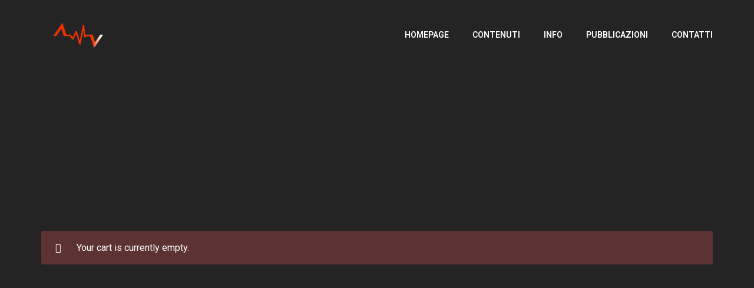

--- FILE ---
content_type: application/javascript
request_url: http://andrea-volpi.com/wp-content/uploads/siteground-optimizer-assets/otter-count.min.js?siteground-async=1&ver=a988b6ee4fe070282409ac6329517cd9
body_size: 2484
content:
!function(){"use strict";const e={none:void 0,"o-count-slower":3,"o-count-slow":2,"o-count-fast":1.5,"o-count-fastest":1},t=new Set(Array.from("0123456789,.")),n=new Set(Array.from(","));var o;o=()=>{const o={root:null,rootMargin:"0px",threshold:[.6]},r=new Set("0123456789");setTimeout((()=>{document.querySelectorAll("o-anim-count").forEach((l=>{if(Array.from(l.innerHTML).some((e=>r.has(e)))){const r=new IntersectionObserver((o=>{o.forEach((o=>{o.isIntersecting&&0<o.intersectionRect.height&&(r.unobserve(l),(o=>{var r,l,s;const i=(null==o?void 0:o.innerHTML)||"",a=(t=>{let n=t.parentElement;for(let t=0;t<3;++t)if(Array.from(n.classList).some((e=>e.includes("o-count-")))){var o,r;const t=Array.from(n.classList),l=t.filter((e=>e.includes("o-count-delay-"))).pop(),s=parseInt((null==l||null===(o=l.split("-"))||void 0===o?void 0:o[3])||"0"),i=null==l?void 0:l.includes("ms"),a=Object.keys(e),u=(null==t||null===(r=t.filter((e=>a.includes(e))))||void 0===r?void 0:r.pop())||"fast";return{speed:e[u],delay:s*(i?0:1e3)}}})(o),{suffix:u,prefix:c,number:d}=(e=>{const n=Array.from(e),o=[],r=[],l=[];let s=!0,i=!1;for(let e of n)t.has(e)?(s&&(s=!1),i?r.push(e):l.push(e)):s?o.push(e):(i||(i=!0),r.push(e));return{prefix:o.join(""),suffix:r.join(""),number:l}})(i),p=[...d].reverse().map(((e,t)=>n.has(e)?{position:t,character:e}:null)).filter((e=>e)),f=(null===(r=d.join(""))||void 0===r||null===(l=r.split("."))||void 0===l||null===(s=l[1])||void 0===s?void 0:s.length)||0,v=parseFloat(d.filter((e=>","!==e)).join("")),h=i.length-u.length,m=e=>{const t=e.split("").reverse();return p.forEach((e=>{e.position<t.length&&t.splice(e.position,0,e.character)})),((c||"")+t.reverse().join("")).padStart(h," ")+u||""},{start:y,steps:g}=((e,t)=>{let n,o=0;const r=Math.ceil(e/.05)+1||1,l=e=>{clearInterval(n),null==e||e()};return{steps:r,start:(e,t)=>{n=setInterval((()=>{o<r?(null==e||e(o),o+=1):l(t)}),50)},stop:l}})((null==a?void 0:a.speed)||2),L=parseFloat((v/g).toFixed(f||2));if(1e-12>L)return;let S=[0];for(let e=1;e<g;++e)S.push(S[e-1]+L);S=S.map((e=>e.toFixed(f))),0<S.length&&(S[g-1]=v.toFixed(f||0),o.innerHTML=m(S[0]),setTimeout((()=>{o.style.whiteSpace="pre",y((e=>{o.innerHTML=m(S[e])}),(()=>{o.style.whiteSpace="",o.innerHTML=i}))}),(null==a?void 0:a.delay)||0))})(l))}))}),o);r.observe(l)}else console.log(l)}))}),300)},"undefined"!=typeof document&&("complete"!==document.readyState&&"interactive"!==document.readyState?document.addEventListener("DOMContentLoaded",o):o())}()

--- FILE ---
content_type: application/javascript
request_url: http://andrea-volpi.com/wp-content/uploads/siteground-optimizer-assets/otter-sticky.min.js?siteground-async=1&ver=721eeadb119f04685e9f43e596fb05dc
body_size: 7767
content:
!function(){"use strict";const t=t=>{const e=document.querySelectorAll("lottie-player");if(0==e.length)return void(null==t||t());const o=e.length,n=Array(e.length).fill(0),i=()=>n.reduce(((t,e)=>t+e),0);let l=!0;const s=["load","loop","ready","complete","loop","rendered","error"];e.forEach(((e,a)=>{let c=150;const r=()=>{var s,d;null!=e&&null!==(s=e.shadowRoot)&&void 0!==s&&s.querySelector("svg")||null!=e&&null!==(d=e.shadowRoot)&&void 0!==d&&d.querySelector(".error")?(n[a]=1,i()>=o&&l&&(l=!1,null==t||t())):(c+=c*(.5+Math.random()),setTimeout(r,c))},d=setTimeout(r,c);s.forEach((s=>{const c=()=>{n[a]=1,e.removeEventListener(s,c),clearTimeout(d),i()>=o&&l&&(l=!1,null==t||t())};e.addEventListener(s,c)}))}))};var e;window.debugSticky=!1,e=()=>{const e=document.querySelectorAll(".o-sticky"),o=(()=>{const t={},e=new Set,o=new Set;let n=0;return{register:(e,o,i,l)=>(n+=1,t[n.toString()]={block:e,config:o,container:i,metadata:l},n),isActive:t=>e.has(t),isEarlyActivated:t=>o.has(t),activate:t=>{e.add(t)},deactivate:t=>{e.delete(t)},earlyActivate:t=>{o.add(t)},earlyDeactivate:t=>{o.delete(t)},calculateEarlyActivation:o=>{const{container:n}=t[o.toString()];let i=0;return e.forEach((e=>{if(n===t[e.toString()].container&&e<o){var l;const{block:o,metadata:n}=t[e.toString()];i+=n.activationOffset+((null==o||null===(l=o.getBoundingClientRect())||void 0===l?void 0:l.height)||0)}})),i},calculateGap:o=>{var n;const{block:i,container:l,metadata:s}=t[o.toString()];let a=0;const c=(null===(n=i.getBoundingClientRect())||void 0===n?void 0:n.width)||0;return e.forEach((e=>{if(l===t[e.toString()].container&&e<o){const{config:o,block:i,metadata:l}=t[e.toString()];var n;"o-sticky-bhvr-stack"===(null==o?void 0:o.behaviour)&&c>Math.abs(s.elemLeftPositionInPage-l.elemLeftPositionInPage)&&(a+=o.offset+(null==i||null===(n=i.getBoundingClientRect())||void 0===n?void 0:n.height)||0)}})),a},calculateOpacity:n=>{var i,l;const{block:s,container:a,config:c,metadata:r}=t[n.toString()];let d=1;const u=(null===(i=s.getBoundingClientRect())||void 0===i?void 0:i.height)||0,v=(null===(l=s.getBoundingClientRect())||void 0===l?void 0:l.width)||0,p=u+c.offset+(window.pageYOffset||document.documentElement.scrollTop);for(let i of new Set([...o,...e]))if(a===t[i.toString()].container&&i>n){var m;const{block:e,metadata:o}=t[i.toString()],n=(null===(m=e.getBoundingClientRect())||void 0===m?void 0:m.height)||0;if(v>Math.abs(r.elemLeftPositionInPage-o.elemLeftPositionInPage)){const t=Math.min(u,n);return d=Math.min(1,Math.max(0,o.elemTopPositionInPage+t-p)/t),d}}return d}}})();!function(e,o){let n=arguments.length>2&&void 0!==arguments[2]?arguments[2]:50,i=0,l=!0;if(0==o.length)return void(null==e||e());const s=setTimeout((()=>{l&&(null==e||e())}),1e3*n),a=()=>{i+=1,i>=o.length&&l&&(l=!1,clearTimeout(s),null==e||e())};o.forEach((e=>{"lottie"===e&&t(a)}))}((()=>{e.forEach((t=>{const e=(t=>Array.from(t.classList).reduce(((t,e)=>{if(e.includes("o-sticky-pos-bottom"))t.position="bottom";else if(e.includes("o-sticky-offset")){var o;t.offset=parseInt(null===(o=e.split("-"))||void 0===o?void 0:o.pop())}else e.includes("o-sticky-scope")?t.scope=e:e.includes("o-sticky-bhvr")?t.behaviour=e:e.includes("o-sticky-use-mobile")&&(t.useOnMobile=!0);return t}),{position:"top",offset:40,scope:"o-sticky-scope-main-area",behaviour:"o-sticky-bhvr-keep",useOnMobile:!1}))(t),n=((t,e)=>{let o=null==t?void 0:t.parentElement;const n=[];for(;o;){if((o.classList.contains("wp-block-themeisle-blocks-advanced-column")||o.classList.contains("wp-block-group")||o.classList.contains("wp-block-column"))&&"o-sticky-scope-parent"===e)return o;if(o.classList.contains("wp-block-themeisle-blocks-advanced-columns")||o.classList.contains("wp-block-group")||o.classList.contains("wp-block-columns")){if("o-sticky-scope-section"===e)return o;"o-sticky-scope-main-area"===e&&n.push(o)}o=o.parentElement}return"o-sticky-scope-main-area"===e?n.pop():document.body})(t,e.scope);((t,e,o,n)=>{var i,l,s;if(800>window.innerWidth&&!e.useOnMobile)return;const a=(null==e?void 0:e.position)||"top",c=void 0!==(null==e?void 0:e.offset)?e.offset:40,r="bottom"===(null==e?void 0:e.position)?window.innerHeight-c:0,d="string"==typeof t||t instanceof String?document.querySelector(t):t,u="string"==typeof o||o instanceof String?document.querySelector(o):o,v=window.pageYOffset||document.documentElement.scrollTop,p=window.pageXOffset||document.documentElement.scrollLeft,{top:m,left:f,height:g,width:y}=d.getBoundingClientRect(),h=m+v;let b=f+p;const w=h+g;if(w<r)return console.groupCollapsed("Sticky Warning"),console.warn(d,"This element needs to be position lower in the page when using position 'Bottom'. You can use position 'Top' as an alternative."),void console.groupEnd();const k=(null==u||null===(i=u.getBoundingClientRect())||void 0===i?void 0:i.height)||0,E=(u?(null==u||null===(l=u.getBoundingClientRect())||void 0===l?void 0:l.top)+v:0)+((null==u||null===(s=u.getBoundingClientRect())||void 0===s?void 0:s.height)||0),S=c,L=c+20;let x,P,B,O,C,R,T,A,I,M;n&&(M=n.register(d,e,u,{elemTopPositionInPage:h,elemBottomPositionInPage:w,elemLeftPositionInPage:b,activationOffset:L}),A=()=>n.isActive(M),I=()=>n.isEarlyActivated(M),x=()=>n.activate(M),P=()=>n.deactivate(M),B=()=>n.calculateGap(M),O=()=>n.calculateOpacity(M),C=()=>n.earlyActivate(M),R=()=>n.earlyDeactivate(M),T=()=>n.calculateEarlyActivation(M));const Y=function(){let t=arguments.length>0&&void 0!==arguments[0]?arguments[0]:0;const e=window.pageYOffset||document.documentElement.scrollTop,o=e+window.innerHeight;if("top"===a&&e+L+t>h&&(!u||e+L+g+t<E))return"top";if("bottom"===a&&o-L-t>w&&(!u||o-L-t<E))return"bottom";if(u){if("top"===a&&e+L+g+t>E)return"constrain-top";if("bottom"===a&&o-L-t>=E)return"constrain-bottom"}},q=document.createElement("div");q.style.height=g+"px",q.style.width=y+"px",window.addEventListener("scroll",(()=>{var t,o,n,i;null!==(t=window)&&void 0!==t&&t.debugSticky&&(u&&(u.style.border="1px dashed black"),d.style.border="1px dashed red");const l=window.pageYOffset||document.documentElement.scrollTop,s=l+window.innerHeight,a="o-sticky-bhvr-stack"===e.behaviour?Y(B()):Y();var c,r,v;if(Y(null===(o=T)||void 0===o?void 0:o())?null===(c=C)||void 0===c||c():null===(r=R)||void 0===r||r(),null===(n=I)||void 0===n||!n()||null!==(i=A)&&void 0!==i&&i()||(d.style.position="relative",d.style.zIndex=9999+(M||0)),a){var p;d.classList.add("o-is-sticky"),d.style.left=b+"px",d.style.width=y+"px",d.style.position="fixed",u&&"BODY"!==u.tagName&&(u.style.height=0<k?k+"px":"");const t="o-sticky-bhvr-stack"===e.behaviour?B():0;switch(a){case"top":d.style.top=S+t+"px",d.style.transform="unset";break;case"bottom":d.style.bottom=S+t+"px",d.style.transform="unset";break;case"constrain-top":d.style.top="0px",d.style.transform=`translateY(${E-g-l}px)`;break;case"constrain-bottom":d.style.bottom="0px",d.style.transformOrigin="left bottom",d.style.transform=`translateY(${E-s}px)`;break;default:console.warn("Unknown position",a)}var m;d.parentElement.contains(q)||d.parentElement.insertBefore(q,d),null===(p=x)||void 0===p||p(),"o-sticky-bhvr-hide"===e.behaviour&&(d.style.opacity=1-(1-(v=null===(m=O)||void 0===m?void 0:m()))*(1-v))}else{var f,h;d.classList.remove("o-is-sticky"),d.style.top="",d.style.left="",d.style.transform="",d.style.opacity="",null!==(f=I)&&void 0!==f&&f()||(d.style.position="",d.style.zIndex=""),d.parentElement.contains(q)&&d.parentElement.removeChild(q),null===(h=P)||void 0===h||h()}})),window.addEventListener("resize",(()=>{var t;b=(null!==(t=A)&&void 0!==t&&t()?q:d).getBoundingClientRect().left+p}))})(t,e,n,o)}))}),["lottie"])},"undefined"!=typeof document&&("complete"!==document.readyState&&"interactive"!==document.readyState?document.addEventListener("DOMContentLoaded",e):e())}()

--- FILE ---
content_type: application/javascript
request_url: http://andrea-volpi.com/wp-content/uploads/siteground-optimizer-assets/otter-typing.min.js?siteground-async=1&ver=4b7a2cfd199c0db0ebc0adc6953f3c22
body_size: 1886
content:
!function(){"use strict";const e={none:void 0,"o-typing-slower":.4,"o-typing-slow":.25,"o-typing-fast":.05,"o-typing-faster":.01};var t;t=()=>{const t={root:null,rootMargin:"0px",threshold:[.6]};setTimeout((()=>{document.querySelectorAll("o-anim-typing").forEach((n=>{const l=(t=>{const n=(null==t?void 0:t.innerHTML)||"",l=(t=>{let n=t.parentElement;for(let t=0;t<3;++t)if(Array.from(n.classList).some((e=>e.includes("o-typing-")))){var l,i;const t=Array.from(n.classList),s=t.filter((e=>e.includes("o-typing-delay-"))).pop(),o=parseInt((null==s||null===(l=s.split("-"))||void 0===l?void 0:l[3])||"0"),r=null==s?void 0:s.includes("ms"),c=Object.keys(e),a=(null==t||null===(i=t.filter((e=>c.includes(e))))||void 0===i?void 0:i.pop())||"fast";return{speed:e[a],delay:o*(r?0:1e3)}}})(t);null!=n&&n.length||returnl;const i=n.length,s=((null==l?void 0:l.speed)||.1)*i,{start:o,steps:r,stop:c}=((e,t)=>{let n,l=0;const i=Math.ceil(e/t)+1||1,s=e=>{clearInterval(n),null==e||e()};return{steps:i,start:(e,o)=>{n=setInterval((()=>{l<i?(null==e||e(l),l+=1):s(o)}),1e3*t)},stop:s}})(s,(null==l?void 0:l.speed)||.1),a=document.createElement("span");a.classList.add("o-anim-typing-caret"),a.style.whiteSpace="pre-wrap";const d=document.createElement("span");d.style.whiteSpace="pre-wrap",d.style.visibility="hidden";const p=t.innerHTML;return t.innerHTML="",t.appendChild(a),t.appendChild(d),a.innerHTML=n.slice(0,0),d.innerHTML=n.slice(0),()=>{setTimeout((()=>{o((e=>{a.innerHTML=n.slice(0,e),e<i&&(d.innerHTML=n.slice(e)),i>=r&&c()}),(()=>{t.innerHTML=p}))}),(null==l?void 0:l.delay)||0)}})(n),i=new IntersectionObserver((e=>{e.forEach((e=>{e.isIntersecting&&0<e.intersectionRect.height&&(i.unobserve(n),l())}))}),t);i.observe(n)}))}),100)},"undefined"!=typeof document&&("complete"!==document.readyState&&"interactive"!==document.readyState?document.addEventListener("DOMContentLoaded",t):t())}()